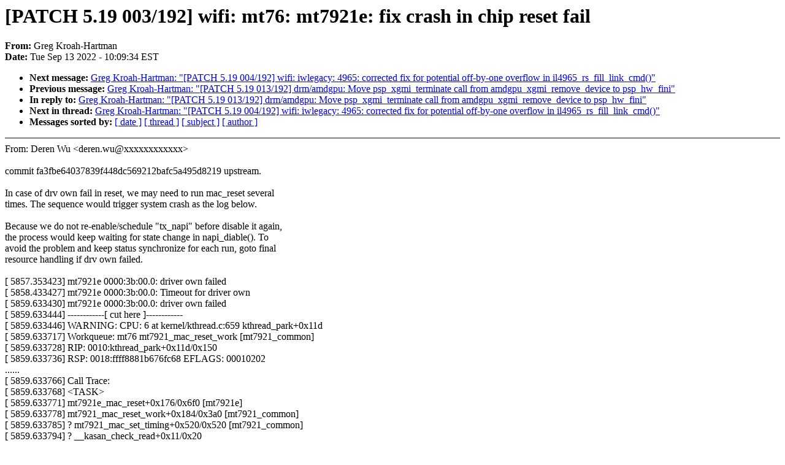

--- FILE ---
content_type: text/html; charset=UTF-8
request_url: https://lkml.iu.edu/hypermail/linux/kernel/2209.1/05740.html
body_size: 1972
content:
<!-- MHonArc v2.6.19 -->
<!--X-Subject: [PATCH 5.19 003/192] wifi: mt76: mt7921e: fix crash in chip reset fail -->
<!--X-From-R13: Uert Yebnu&#45;Vnegzna &#60;tertxuNyvahksbhaqngvba.bet> -->
<!--X-Date: Tue, 13 Sep 2022 10:09:34 &#45;0400 (EDT) -->
<!--X-Message-Id: 20220913140410.191607524@linuxfoundation.org -->
<!--X-Content-Type: text/plain -->
<!--X-Reference: 20220913140410.043243217@linuxfoundation.org -->
<!--X-Head-End-->
<!DOCTYPE HTML PUBLIC "-//W3C//DTD HTML 4.0 Transitional//EN"
                      "http://www.w3.org/TR/REC-html40/loose.dtd">
<html lang=en>
<head>
<meta HTTP-EQUIV="Content-Type" CONTENT="text/html; charset=iso-8859-2">
<title>Linux-Kernel Archive: [PATCH 5.19 003/192] wifi: mt76: mt7921e: fix crash in chip reset fail</title>
<meta NAME="Author" CONTENT="Greg Kroah-Hartman &lt;gregkh@xxxxxxxxxxxxxxxxxxx&gt;">
<meta NAME="Subject" CONTENT="[PATCH 5.19 003/192] wifi: mt76: mt7921e: fix crash in chip reset fail">
</head> 
<body BGCOLOR="#FFFFFF" TEXT="#000000">

<!--X-Body-Begin-->
<!--X-User-Header-->
<!--X-User-Header-End-->
<!--X-TopPNI-->


<!--X-TopPNI-End-->
<!--X-MsgBody-->
<!--X-Subject-Header-Begin-->
<h1>[PATCH 5.19 003/192] wifi: mt76: mt7921e: fix crash in chip reset fail</h1>
<strong>From: </strong>Greg Kroah-Hartman
<br><strong>Date: </strong> Tue Sep 13 2022 - 10:09:34 EST
<p>
<ul>
<li><strong>Next message: </strong> <a href="05741.html"> Greg Kroah-Hartman: "[PATCH 5.19 004/192] wifi: iwlegacy: 4965: corrected fix for potential off-by-one overflow in il4965_rs_fill_link_cmd()"</a>

<li><strong>Previous message: </strong> <a href="05739.html"> Greg Kroah-Hartman: "[PATCH 5.19 013/192] drm/amdgpu: Move psp_xgmi_terminate call from amdgpu_xgmi_remove_device to psp_hw_fini"</a>

<li><strong>In reply to: </strong> <a href="05739.html"> Greg Kroah-Hartman: "[PATCH 5.19 013/192] drm/amdgpu: Move psp_xgmi_terminate call from amdgpu_xgmi_remove_device to psp_hw_fini"</a>

<li><strong>Next in thread: </strong> <a href="05741.html"> Greg Kroah-Hartman: "[PATCH 5.19 004/192] wifi: iwlegacy: 4965: corrected fix for potential off-by-one overflow in il4965_rs_fill_link_cmd()"</a>

<li><strong>Messages sorted by: </strong><a href="date.html#05740">[ date ]</a> <a href="index.html#05740">[ thread ]</a> <a href="subject.html#05740">[ subject ]</a> <a href="author.html#05740">[ author ]</a>
</ul>

<!--X-Subject-Header-End-->
<!--X-Head-of-Message-->
<!--X-Head-of-Message-End-->
<!--X-Head-Body-Sep-Begin-->
<hr NOSHADE>
<!--X-Head-Body-Sep-End-->
<!--X-Body-of-Message-->
From: Deren Wu &lt;deren.wu@xxxxxxxxxxxx&gt;<br>
<br>
commit fa3fbe64037839f448dc569212bafc5a495d8219 upstream.<br>
<br>
In case of drv own fail in reset, we may need to run mac_reset several<br>
times. The sequence would trigger system crash as the log below.<br>
<br>
Because we do not re-enable/schedule &quot;tx_napi&quot; before disable it again,<br>
the process would keep waiting for state change in napi_diable(). To<br>
avoid the problem and keep status synchronize for each run, goto final<br>
resource handling if drv own failed.<br>
<br>
[ 5857.353423] mt7921e 0000:3b:00.0: driver own failed<br>
[ 5858.433427] mt7921e 0000:3b:00.0: Timeout for driver own<br>
[ 5859.633430] mt7921e 0000:3b:00.0: driver own failed<br>
[ 5859.633444] ------------[ cut here ]------------<br>
[ 5859.633446] WARNING: CPU: 6 at kernel/kthread.c:659 kthread_park+0x11d<br>
[ 5859.633717] Workqueue: mt76 mt7921_mac_reset_work [mt7921_common]<br>
[ 5859.633728] RIP: 0010:kthread_park+0x11d/0x150<br>
[ 5859.633736] RSP: 0018:ffff8881b676fc68 EFLAGS: 00010202<br>
......<br>
[ 5859.633766] Call Trace:<br>
[ 5859.633768]  &lt;TASK&gt;<br>
[ 5859.633771]  mt7921e_mac_reset+0x176/0x6f0 [mt7921e]<br>
[ 5859.633778]  mt7921_mac_reset_work+0x184/0x3a0 [mt7921_common]<br>
[ 5859.633785]  ? mt7921_mac_set_timing+0x520/0x520 [mt7921_common]<br>
[ 5859.633794]  ? __kasan_check_read+0x11/0x20<br>
[ 5859.633802]  process_one_work+0x7ee/0x1320<br>
[ 5859.633810]  worker_thread+0x53c/0x1240<br>
[ 5859.633818]  kthread+0x2b8/0x370<br>
[ 5859.633824]  ? process_one_work+0x1320/0x1320<br>
[ 5859.633828]  ? kthread_complete_and_exit+0x30/0x30<br>
[ 5859.633834]  ret_from_fork+0x1f/0x30<br>
[ 5859.633842]  &lt;/TASK&gt;<br>
<br>
Cc: stable@xxxxxxxxxxxxxxx<br>
Fixes: 0efaf31dec57 (&quot;mt76: mt7921: fix MT7921E reset failure&quot;)<br>
Signed-off-by: Deren Wu &lt;deren.wu@xxxxxxxxxxxx&gt;<br>
Link: <a  rel="nofollow" href="https://lore.kernel.org/r/727eb5ffd3c7c805245e512da150ecf0a7154020.1659452909.git.deren.wu@xxxxxxxxxxxx">https://lore.kernel.org/r/727eb5ffd3c7c805245e512da150ecf0a7154020.1659452909.git.deren.wu@xxxxxxxxxxxx</a><br>
Signed-off-by: Johannes Berg &lt;johannes.berg@xxxxxxxxx&gt;<br>
Signed-off-by: Greg Kroah-Hartman &lt;gregkh@xxxxxxxxxxxxxxxxxxx&gt;<br>
---<br>
 drivers/net/wireless/mediatek/mt76/mt7921/pci_mac.c |    2 +-<br>
 1 file changed, 1 insertion(+), 1 deletion(-)<br>
<br>
--- a/drivers/net/wireless/mediatek/mt76/mt7921/pci_mac.c<br>
+++ b/drivers/net/wireless/mediatek/mt76/mt7921/pci_mac.c<br>
@@ -345,7 +345,7 @@ int mt7921e_mac_reset(struct mt7921_dev<br>
 <br>
 	err = mt7921e_driver_own(dev);<br>
 	if (err)<br>
-		return err;<br>
+		goto out;<br>
 <br>
 	err = mt7921_run_firmware(dev);<br>
 	if (err)<br>
<br>
<br>
<br>

<!--X-Body-of-Message-End-->
<!--X-MsgBody-End-->
<!--X-Follow-Ups-->
<hr NOSHADE>
<!--X-Follow-Ups-End-->
<!--X-References-->



<!--X-References-End-->
<!--X-BotPNI-->
<ul>
<li><strong>Next message: </strong> <a href="05741.html"> Greg Kroah-Hartman: "[PATCH 5.19 004/192] wifi: iwlegacy: 4965: corrected fix for potential off-by-one overflow in il4965_rs_fill_link_cmd()"</a>

<li><strong>Previous message: </strong> <a href="05739.html"> Greg Kroah-Hartman: "[PATCH 5.19 013/192] drm/amdgpu: Move psp_xgmi_terminate call from amdgpu_xgmi_remove_device to psp_hw_fini"</a>

<li><strong>In reply to: </strong> <a href="05739.html"> Greg Kroah-Hartman: "[PATCH 5.19 013/192] drm/amdgpu: Move psp_xgmi_terminate call from amdgpu_xgmi_remove_device to psp_hw_fini"</a>

<li><strong>Next in thread: </strong> <a href="05741.html"> Greg Kroah-Hartman: "[PATCH 5.19 004/192] wifi: iwlegacy: 4965: corrected fix for potential off-by-one overflow in il4965_rs_fill_link_cmd()"</a>

<li><strong>Messages sorted by: </strong><a href="date.html#05740">[ date ]</a> <a href="index.html#05740">[ thread ]</a> <a href="subject.html#05740">[ subject ]</a> <a href="author.html#05740">[ author ]</a>
</ul>

<!--X-BotPNI-End-->
<!--X-User-Footer-->
<!--X-User-Footer-End-->
</body>
</html>
